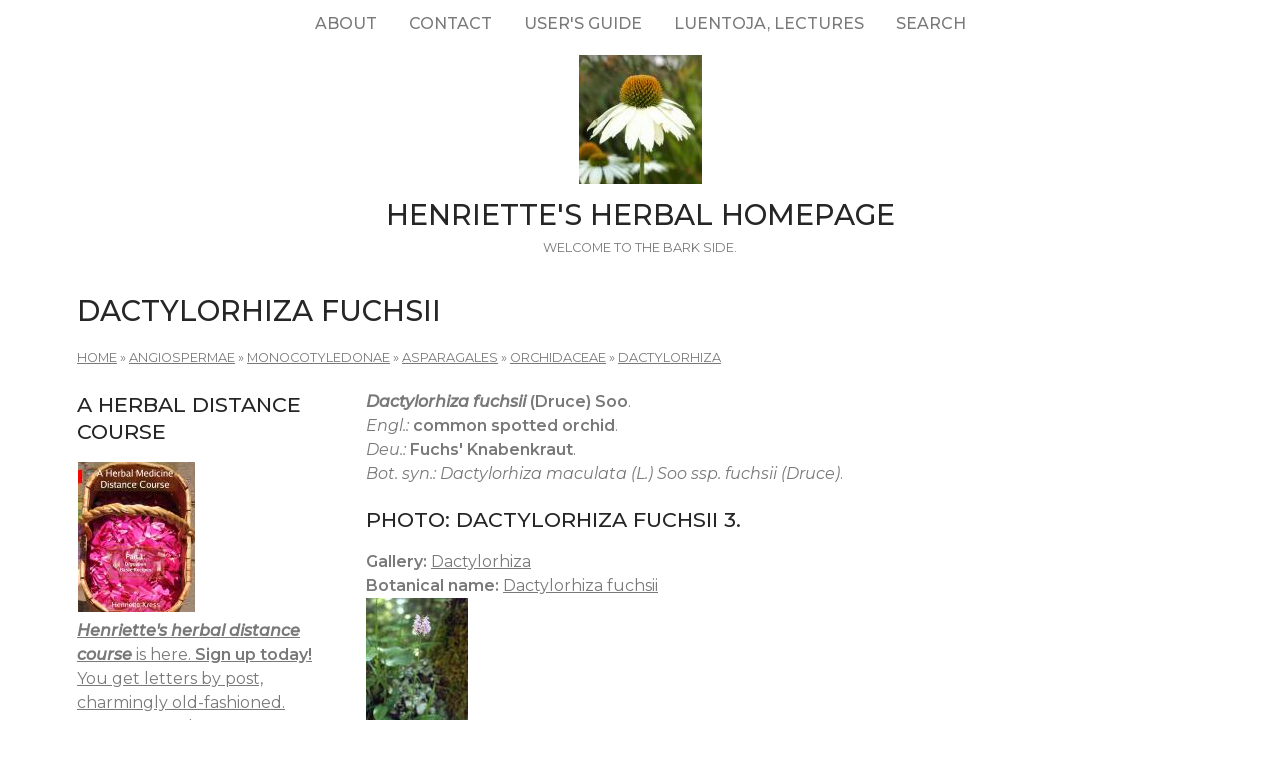

--- FILE ---
content_type: text/html; charset=utf-8
request_url: https://www.henriettes-herb.com/plants/dactylorhiza/fuchsii.html
body_size: 4113
content:
<!DOCTYPE html>
<html lang="en" dir="ltr">
  <head>
    <meta charset="utf-8" />
<link rel="preconnect" href="https://fonts.googleapis.com" />
<link href="https://fonts.googleapis.com/css2?family=Montserrat:ital,wght@0,400;0,500;0,600;1,400;1,500&amp;display=swap" rel="stylesheet" />
<link rel="preconnect" href="https://fonts.gstatic.com" crossorigin="" />
<link rel="shortcut icon" href="https://www.henriettes-herb.com/files/ech_logo.jpg" type="image/jpeg" />
<link rel="alternate" type="application/rss+xml" title="RSS - Dactylorhiza fuchsii" href="https://www.henriettes-herb.com/taxonomy/term/6292/feed" />
<meta name="viewport" content="width=device-width, initial-scale=1" />
<link rel="canonical" href="https://www.henriettes-herb.com/plants/dactylorhiza/fuchsii.html" />
<meta name="Generator" content="Backdrop CMS 1 (https://backdropcms.org)" />
    <title>Dactylorhiza fuchsii | Henriette&#039;s Herbal Homepage</title>
    <link rel="stylesheet" href="https://www.henriettes-herb.com/files/css/css__lqAWp3x2Hjvja0hFaVnWWsu_fS2dm_MXyBeJLFXKP4.css" media="all" />
<link rel="stylesheet" href="https://www.henriettes-herb.com/files/css/css_xaJU72jAuGdwaW-AT8DAVp4DqDeKRUXAJArM-ju9zyk.css" media="all" />
<link rel="stylesheet" href="https://www.henriettes-herb.com/files/css/css_3xrCV6B8dE7mr2fZ-qAZk04-FCsDg5u191Dz9bZ0UGQ.css" media="all" />
<link rel="stylesheet" href="https://www.henriettes-herb.com/files/css/css_4hloJGDHMkLI0-q3MKuTMm8sTq5Vw2hQOi1GVGbKxew.css" media="all" />
<link rel="stylesheet" href="https://www.henriettes-herb.com/files/css/css_oxi-N43lMrQWoHgf_m5NHusE9UNuRfu9-ty2erXrSg0.css" media="all" />
<link rel="stylesheet" href="https://www.henriettes-herb.com/files/css/css_1kyG5kLRiN53V-pwyPESJVCSVWMMvBUxm-k4wZzmDAQ.css" media="all" />
<link rel="stylesheet" href="https://www.henriettes-herb.com/files/css/css_XiR7G_POCsnr8YgLCoNKdrajweR66gXAXBGjZJf035k.css" media="screen" />
    <script>window.Backdrop = {settings: {"basePath":"\/","pathPrefix":"","drupalCompatibility":true,"ajaxPageState":{"theme":"axioma","theme_token":"zugZtSjpl3sI_qG9fV6xnzhkO2nNGnTk_AlL1bmqcwk","css":{"core\/misc\/normalize.css":1,"core\/modules\/system\/css\/system.css":1,"core\/modules\/system\/css\/system.theme.css":1,"core\/modules\/system\/css\/messages.theme.css":1,"core\/modules\/layout\/css\/grid-flexbox.css":1,"core\/modules\/comment\/css\/comment.css":1,"core\/modules\/field\/css\/field.css":1,"core\/modules\/search\/search.theme.css":1,"core\/modules\/user\/css\/user.css":1,"core\/modules\/views\/css\/views.css":1,"themes\/axioma\/css\/font.css":1,"themes\/axioma\/css\/components\/hero_art.css":1,"core\/layouts\/moscone\/moscone.css":1,"core\/modules\/taxonomy\/css\/taxonomy.css":1,"core\/modules\/system\/css\/menu-dropdown.theme.css":1,"core\/modules\/system\/css\/menu-toggle.theme.css":1,"themes\/axioma\/css\/main.css":1,"themes\/axioma\/css\/color.css":1,"themes\/axioma\/css\/components\/block.css":1,"themes\/axioma\/css\/components\/hero.css":1,"themes\/axioma\/css\/components\/header.css":1,"themes\/axioma\/css\/components\/cards.css":1,"themes\/axioma\/css\/components\/menu-dropdown.theme.css":1,"themes\/axioma\/css\/components\/menu-toggle.theme.css":1,"themes\/axioma\/css\/components\/menu-top-only.css":1,"themes\/axioma\/css\/components\/menu-tree.css":1,"core\/misc\/smartmenus\/css\/sm-core-css.css":1},"js":{"core\/misc\/jquery.js":1,"core\/misc\/jquery.once.js":1,"core\/misc\/backdrop.js":1,"core\/modules\/layout\/js\/grid-fallback.js":1,"core\/misc\/smartmenus\/jquery.smartmenus.js":1,"core\/misc\/smartmenus\/addons\/keyboard\/jquery.smartmenus.keyboard.js":1,"core\/modules\/system\/js\/menus.js":1}}}};</script>
<script src="https://www.henriettes-herb.com/files/js/js_qcuQasNlfIq7236oVf0NRWYeUUrasWXW4qABbJzWJEo.js"></script>
<script src="https://www.henriettes-herb.com/files/js/js_LqF35rklQNC_QUPpVmlzogKA6_iS9Wz6JKAZbCPBiFg.js"></script>
<script src="https://www.henriettes-herb.com/files/js/js_8jBd655zPEzNk-TA__-wte4F0DTtOtizjtk4qjKTPlY.js"></script>
  </head>
  <body class="page">
    <div class="layout--moscone layout">
  <div id="skip-link">
    <a href="#main-content" class="element-invisible element-focusable">Skip to main content</a>
  </div>

      <header class="l-header" role="banner" aria-label="Site header">
      <div class="l-header-inner container container-fluid">
        <div class="block block-system-main-menu block-menu" role="navigation">

      
  <div class="block-content ax-align-center">
    <input id="menu-toggle-state" class="menu-toggle-state element-invisible" type="checkbox" aria-controls="menu-toggle-state" /><label class="menu-toggle-button" for="menu-toggle-state"><span class="menu-toggle-button-icon"></span><span class="menu-toggle-button-text">Menu</span><span class="menu-toggle-assistive-text element-invisible">Toggle menu visibility</span></label><ul class="menu-dropdown menu" data-menu-style="dropdown" data-clickdown="0" data-collapse="default" data-menu-toggle-id="menu-toggle-state"><li class="first collapsed menu-mlid-87"><a href="/about.html" title="History of the site, author bio, etc.">About</a></li>
<li class="leaf menu-mlid-137"><a href="/contact" title="Send me a comment.">Contact</a></li>
<li class="leaf menu-mlid-307"><a href="/howto.html" title="Tips on the best way to find things on this site.">User&#039;s guide</a></li>
<li class="leaf menu-mlid-73"><a href="/luentoja.html" title="Luentoja, lectures, föreläsningar">Luentoja, lectures</a></li>
<li class="last leaf menu-mlid-77055"><a href="/search" title="">Search</a></li>
</ul>  </div>
</div>
<div class="block block-system-header">


<div>

  <a href="/" title="Home" rel="home" class="logo">
     
      <img src="https://www.henriettes-herb.com/files/ech_logo.jpg" alt="Home" />
      </a>

  <div class="name-and-slogan">
          <h1 class="site-name">
        <a href="/" title="Home" rel="home"><span>Henriette&#039;s Herbal Homepage</span></a>
      </h1>
              <div class="site-slogan">Welcome to the bark side.</div>
      </div>

</div>

</div>
      </div>
    </header>
  
  <div class="l-wrapper">
    <div class="l-wrapper-inner container container-fluid">

      
      <div class="l-page-title">
        <a id="main-content"></a>
                          <h1 class="page-title">Dactylorhiza fuchsii</h1>
                      </div>

      
      
              <div class="l-top">
          <div class="block block-system-breadcrumb">

      
  <div class="block-content">
    <nav class="breadcrumb" aria-label="Website Orientation"><ol><li><a href="/">Home</a><span class="breadcrumb-separator" aria-hidden="true"> » </span></li><li><a href="/plants/angiospermae.html">Angiospermae</a><span class="breadcrumb-separator" aria-hidden="true"> » </span></li><li><a href="/plants/monocotyledonae.html">Monocotyledonae</a><span class="breadcrumb-separator" aria-hidden="true"> » </span></li><li><a href="/plants/asparagales.html">Asparagales</a><span class="breadcrumb-separator" aria-hidden="true"> » </span></li><li><a href="/plants/orchidaceae.html">Orchidaceae</a><span class="breadcrumb-separator" aria-hidden="true"> » </span></li><li><a href="/plants/dactylorhiza/index.html">Dactylorhiza</a></li></ol></nav>  </div>
</div>
        </div>
      
      <div class="l-middle row">
        <main class="l-content col-md-9 col-md-push-3" role="main" aria-label="Main content">
          <div class="term-listing-heading"><section id="taxonomy-term-6292" class="taxonomy-term vocabulary-vocabulary-1">

  
  <div class="content">
    <div class="taxonomy-term-description"><p><b><i>Dactylorhiza fuchsii</i> (Druce) Soo</b>.
<br /><i>Engl.:</i> <b>common spotted orchid</b>.
<br /><i>Deu.:</i> <b>Fuchs' Knabenkraut</b>.
<br /><i>Bot. syn.: Dactylorhiza maculata (L.) Soo ssp. fuchsii (Druce)</i>.</p></div>  </div>

</section>
</div><article id="node-23386" class="node node-image view-mode-teaser clearfix">

        <h2><a href="/galleries/photos/d/da/dactylorhiza-fuchsii-3.html" rel="bookmark">Photo: Dactylorhiza fuchsii 3.</a></h2>
    
  
  <div class="content clearfix">
    <div class="field field-name-field-tags field-type-taxonomy-term-reference field-label-inline clearfix"><div class="field-label">Gallery:&nbsp;</div><div class="field-items"><div class="field-item even"><a href="/galleries/photos/d/da/dactylorhiza/index.html">Dactylorhiza</a></div></div></div><div class="field field-name-taxonomy-vocabulary-1 field-type-taxonomy-term-reference field-label-inline clearfix"><div class="field-label">Botanical name:&nbsp;</div><div class="field-items"><div class="field-item even"><a href="/plants/dactylorhiza/fuchsii.html" class="active" aria-current="page">Dactylorhiza fuchsii</a></div></div></div><div class="field field-name-node-image field-type-image field-label-hidden"><div class="field-items"><div class="field-item even"><a href="/galleries/photos/d/da/dactylorhiza-fuchsii-3.html"><img src="https://www.henriettes-herb.com/files/styles/thumbnail/public/images/photos/d/da/dactylorhiza-fuchsii-3.jpg" width="102" height="150" /></a></div></div></div><div class="field field-name-body field-type-text-with-summary field-label-hidden"><div class="field-items"><div class="field-item even"><p>Flowering plant. Sylvenstein, Germany. Wild. 2000-06-19.</p></div></div></div>  </div>

  <div class="ax-align-right">
  <ul class="links inline"><li class="node-readmore odd first last"><a href="/galleries/photos/d/da/dactylorhiza-fuchsii-3.html" rel="tag" title="Photo: Dactylorhiza fuchsii 3.">Read more<span class="element-invisible"> about Photo: Dactylorhiza fuchsii 3.</span></a></li></ul>  </div>

  
</article>
<article id="node-18982" class="node node-image view-mode-teaser clearfix">

        <h2><a href="/galleries/photos/d/da/dactylorhiza-fuchsii-1.html" rel="bookmark">Photo: Dactylorhiza fuchsii 1.</a></h2>
    
  
  <div class="content clearfix">
    <div class="field field-name-field-tags field-type-taxonomy-term-reference field-label-inline clearfix"><div class="field-label">Gallery:&nbsp;</div><div class="field-items"><div class="field-item even"><a href="/galleries/photos/d/da/dactylorhiza/index.html">Dactylorhiza</a></div></div></div><div class="field field-name-taxonomy-vocabulary-1 field-type-taxonomy-term-reference field-label-inline clearfix"><div class="field-label">Botanical name:&nbsp;</div><div class="field-items"><div class="field-item even"><a href="/plants/dactylorhiza/fuchsii.html" class="active" aria-current="page">Dactylorhiza fuchsii</a></div></div></div><div class="field field-name-node-image field-type-image field-label-hidden"><div class="field-items"><div class="field-item even"><a href="/galleries/photos/d/da/dactylorhiza-fuchsii-1.html"><img src="https://www.henriettes-herb.com/files/styles/thumbnail/public/images/photos/d/da/pi2000-07-23_dactylorhiza-fuchsii.jpg" width="98" height="150" /></a></div></div></div><div class="field field-name-body field-type-text-with-summary field-label-hidden"><div class="field-items"><div class="field-item even"><p>Closeup of flower. Sylvenstein, Germany. Wild. 2000-06-19.</p></div></div></div>  </div>

  <div class="ax-align-right">
  <ul class="links inline"><li class="node-readmore odd first last"><a href="/galleries/photos/d/da/dactylorhiza-fuchsii-1.html" rel="tag" title="Photo: Dactylorhiza fuchsii 1.">Read more<span class="element-invisible"> about Photo: Dactylorhiza fuchsii 1.</span></a></li></ul>  </div>

  
</article>
<article id="node-18981" class="node node-image view-mode-teaser clearfix">

        <h2><a href="/galleries/photos/d/da/dactylorhiza-fuchsii.html" rel="bookmark">Photo: Dactylorhiza fuchsii 0.</a></h2>
    
  
  <div class="content clearfix">
    <div class="field field-name-field-tags field-type-taxonomy-term-reference field-label-inline clearfix"><div class="field-label">Gallery:&nbsp;</div><div class="field-items"><div class="field-item even"><a href="/galleries/photos/d/da/dactylorhiza/index.html">Dactylorhiza</a></div></div></div><div class="field field-name-taxonomy-vocabulary-1 field-type-taxonomy-term-reference field-label-inline clearfix"><div class="field-label">Botanical name:&nbsp;</div><div class="field-items"><div class="field-item even"><a href="/plants/dactylorhiza/fuchsii.html" class="active" aria-current="page">Dactylorhiza fuchsii</a></div></div></div><div class="field field-name-node-image field-type-image field-label-hidden"><div class="field-items"><div class="field-item even"><a href="/galleries/photos/d/da/dactylorhiza-fuchsii.html"><img src="https://www.henriettes-herb.com/files/styles/thumbnail/public/images/photos/d/da/pi2000-07-22_dactylorhiza-fuchsii.jpg" width="98" height="150" /></a></div></div></div><div class="field field-name-body field-type-text-with-summary field-label-hidden"><div class="field-items"><div class="field-item even"><p>A meadow full of flowers. Sylvenstein, Germany. Wild. 2000-06-19.</p></div></div></div>  </div>

  <div class="ax-align-right">
  <ul class="links inline"><li class="node-readmore odd first last"><a href="/galleries/photos/d/da/dactylorhiza-fuchsii.html" rel="tag" title="Photo: Dactylorhiza fuchsii 0.">Read more<span class="element-invisible"> about Photo: Dactylorhiza fuchsii 0.</span></a></li></ul>  </div>

  
</article>
<article id="node-18980" class="node node-image view-mode-teaser clearfix">

        <h2><a href="/galleries/photos/d/da/dactylorhiza-fuchsii-2.html" rel="bookmark">Photo: Dactylorhiza fuchsii 2.</a></h2>
    
  
  <div class="content clearfix">
    <div class="field field-name-field-tags field-type-taxonomy-term-reference field-label-inline clearfix"><div class="field-label">Gallery:&nbsp;</div><div class="field-items"><div class="field-item even"><a href="/galleries/photos/d/da/dactylorhiza/index.html">Dactylorhiza</a></div></div></div><div class="field field-name-taxonomy-vocabulary-1 field-type-taxonomy-term-reference field-label-inline clearfix"><div class="field-label">Botanical name:&nbsp;</div><div class="field-items"><div class="field-item even"><a href="/plants/dactylorhiza/fuchsii.html" class="active" aria-current="page">Dactylorhiza fuchsii</a></div></div></div><div class="field field-name-node-image field-type-image field-label-hidden"><div class="field-items"><div class="field-item even"><a href="/galleries/photos/d/da/dactylorhiza-fuchsii-2.html"><img src="https://www.henriettes-herb.com/files/styles/thumbnail/public/images/photos/d/da/pi2000-07-16_dactylorhiza-fuchsii.jpg" width="96" height="150" /></a></div></div></div><div class="field field-name-body field-type-text-with-summary field-label-hidden"><div class="field-items"><div class="field-item even"><p>Flowering plant. Sylvenstein, Germany. Wild. 2000-06-19.</p></div></div></div>  </div>

  <div class="ax-align-right">
  <ul class="links inline"><li class="node-readmore odd first last"><a href="/galleries/photos/d/da/dactylorhiza-fuchsii-2.html" rel="tag" title="Photo: Dactylorhiza fuchsii 2.">Read more<span class="element-invisible"> about Photo: Dactylorhiza fuchsii 2.</span></a></li></ul>  </div>

  
</article>
        </main>
        <div class="l-sidebar l-sidebar-first col-md-3 col-md-pull-9">
          <div class="block block-block-40">

        <h2 class="block-title">A herbal distance course</h2>
    
  <div class="block-content">
    <a href="/course.html"><img src="/files/styles/thumbnail/public/images/books/1-distancecourse.jpg" alt="Herbal Medicine Distance course, part 1" title="Herbal Medicine Distance course, part 1" width="117" height="150" hspace="1" /></a>


<br /><a href="/course.html"><i><b>Henriette's herbal distance course</b></i> is here. <b>Sign up today!</b>
<br />You get letters by post, charmingly old-fashioned.
<br />Seven parts, almost two years, and quite affordable.</a>
  </div>
</div>
<div class="block block-block-43">

        <h2 class="block-title">Discussion forums</h2>
    
  <div class="block-content">
    <p><a href="https://discord.gg/X5ejw4EmxD" rel="nofollow">Herbal medicine discord server</a><br />
<a href="http://lists.henriettesherbal.com/listinfo.cgi/herb-henriettesherbal.com" rel="nofollow">Herblist, email discussion list</a><br />
Join now!</p>
  </div>
</div>
<div class="block block-menu-menu-site-menu" role="navigation">

        <h2 class="block-title">Site Menu</h2>
    
  <div class="block-content">
    <ul class="menu-tree menu" data-menu-style="tree" data-clickdown="" data-collapse="default"><li class="first collapsed menu-mlid-69"><a href="/faqs/index.html" title="The culinary and medicinal herb FAQs.">Herb FAQs</a></li>
<li class="leaf menu-mlid-66"><a href="/articles/index.html" title="Herbal articles.">Articles</a></li>
<li class="collapsed menu-mlid-31"><a href="/eclectic/index.html" title="Scanned and OCR&#039;d herbal and pharmaceutical texts.">Classic Texts</a></li>
<li class="collapsed menu-mlid-38"><a href="/archives/index.html" title="Herbal newsgroup and mailing list archives.">Archives</a></li>
<li class="leaf menu-mlid-71683"><a href="/chris/index.html" title="Remembering Christopher.">Christopher Hedley</a></li>
<li class="collapsed menu-mlid-58797"><a href="/galleries/index.html" title="Various illustrations and photos, in galleries.">Image Galleries</a></li>
<li class="leaf menu-mlid-60223"><a href="/plants.html" title="Henriette&#039;s plant names, botanically arranged, with links across the site.">Plant names</a></li>
<li class="collapsed menu-mlid-324"><a href="/galleries/botany/texts.html" title="Botanical keys with photos by Jan De Langhe.">Botany</a></li>
<li class="collapsed menu-mlid-96"><a href="/blog/index.html" title="Henriette&#039;s herbal blog.">Blog</a></li>
<li class="leaf menu-mlid-68"><a href="/fi/index.html" title="Suomenkielinen osa Henrietten yrttisivustosta.">Henrietten yrttisivuja</a></li>
<li class="leaf menu-mlid-67"><a href="/sv/index.html" title="Den svenska delen av Henriettes hemsida.">Henriettes örtsidor</a></li>
<li class="last leaf menu-mlid-70"><a href="/goodlink.html">Links I like</a></li>
</ul>  </div>
</div>
        </div>
      </div><!-- /.l-middle -->

              <div class="l-bottom">
          <div class="block block-block-33">


<div>
<p><a href="http://www.henriettes-herb.com">Henriette's herbal</a> is one of the oldest and largest herbal medicine sites on the net. It's been online since 1995, and is run by Henriette Kress, a herbalist in Helsinki, Finland.</p></div>

</div>
        </div>
      
    </div><!-- /.l-wrapper-inner -->
  </div><!-- /.l-wrapper -->

      <footer class="l-footer">
      <div class="l-footer-inner container container-fluid">
        <div class="block block-block-26">

      
  <div class="block-content">
    <p><a href="http://www.henriettes-herb.com" rel="nofollow">http://www.henriettes-herb.com</a> - Copyright 1995–2025 Henriette Kress.</p>
  </div>
</div>
      </div>
    </footer>
  </div><!-- /.layout--moscone -->
          </body>
</html>
